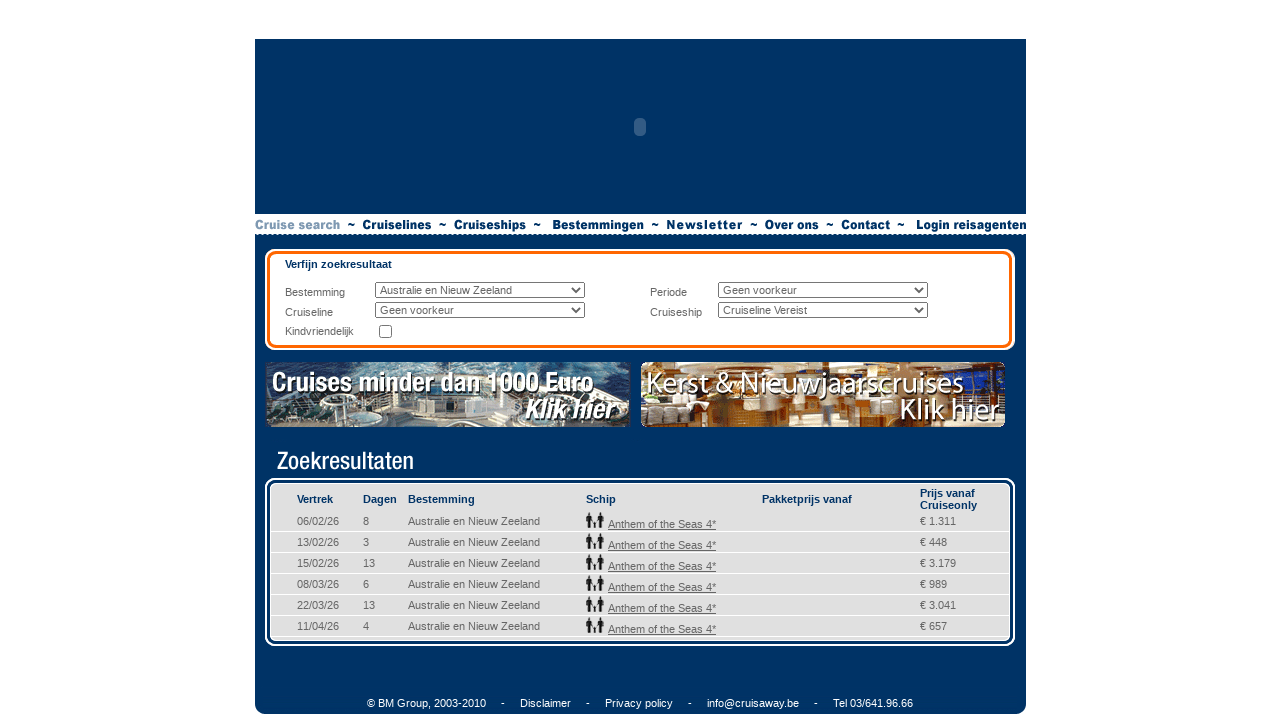

--- FILE ---
content_type: text/html; charset=UTF-8
request_url: http://www.cruisaway.be/index.php?page=resultaten&bestemming=33
body_size: 26386
content:
<!DOCTYPE HTML PUBLIC "-//W3C//DTD HTML 4.01 Transitional//EN">
<!--- Site Created by BM Group - www.bmgroup.be - 09/324 54 54 --->
<html>
<head>
<meta http-equiv="Content-Type" content="text/html; charset=iso-8859-1">
<meta name="description" content="CruisAway Cruises vertegenwoordigd de grootste cruise maatschappijen en biedt cruises in pakketvorm aan.">
<meta name="keywords" content="cruises, cruising, droomvakanties, royal caribbean, celebrity cruises, cunard, Queen Mary 2, QM2, Seadream, Yachts, Seabourn, Windstar, Star Clippers, vakantie, zon, zee, cruiseschip">

<title>CruisAway - Your partner in Cruises</title>
<script src="AC_RunActiveContent.js" type="text/javascript"></script>
</head>
<style type="text/css">
<!--
td, input, select {
	font-family: Verdana, Arial, Helvetica, sans-serif;
	font-size: 11px;
	color: #666666;
}
body	{
	border:0;
	margin-left: 0px;
	margin-top: 0px;
	margin-right: 0px;
	margin-bottom: 0px;
}
a	{
	color:#666666;
	text-decoration:underline;
	
}
a:hover	{
	color:#222222;
	text-decoration:underline;
}
.kadertitels	{
	color:#003366;
	font-weight:bold;
	font-size:11px;
}
-->
</style>
<script language="javascript"> 
<!--
function de_frame()	{
if (top.location != location) {
  top.location.href = document.location.href ;
	}
 }
function MM_validateForm() { //v4.0
  var i,p,q,nm,test,num,min,max,errors='',args=MM_validateForm.arguments;
  for (i=0; i<(args.length-2); i+=3)
		{
		test=args[i+2];
		val=MM_findObj(args[i]);
    if (val)
			{
			nm=val.name;
			if( ( val = val.value ) != "" )
				{ // we were able to take the value of the field
				if (test.indexOf('isEmail')!=-1)
					{
					p=val.indexOf('@');
					if (p<1 || p==(val.length-1))
						errors+='- addresse e-mail incorrecte.\n';
					}
				else if (test!='R')
					{
					num = parseFloat(val);
					if (isNaN(val))
						errors+='- '+nm+' doit etre numerique.\n';
					if (test.indexOf('inRange') != -1)
						{
						p=test.indexOf(':');
						min = test.substring(8,p);
						max=test.substring(p+1);
						if( num < min || max < num )
							errors+='- '+nm+' doit etre numero entre '+min+' et '+max+'.\n';
						}
					}
				}
			else if (test.charAt(0) == 'R')
				errors += '- '+nm+' doit etre remplis.\n';
			}
  	} // end for loop
	if (errors)
		alert('Veuillez corrigez les erreurs suivant :\n'+errors);
  document.MM_returnValue = (errors == '');
}


function openBrWindow(theURL) { //v2.1jj
  window.open( theURL, '', 'titlebar=no,toolbar=no,resizeable=yes,status=no,scrollbars=auto' );
}
function openBrWindowDetail(theURL,winName,features) { //v2.0
  window.open(theURL,winName,features);
}
function MM_openBrWindow(theURL,winName,features) { //v2.0
  window.open(theURL,winName,'titlebar=no,toolbar=no,resizeable=no,status=no,scrollbars=no');
}

function MM_preloadImages() { //v3.0
  var d=document; if(d.images){ if(!d.MM_p) d.MM_p=new Array();
    var i,j=d.MM_p.length,a=MM_preloadImages.arguments; for(i=0; i<a.length; i++)
    if (a[i].indexOf("#")!=0){ d.MM_p[j]=new Image; d.MM_p[j++].src=a[i];}}
}

function MM_swapImgRestore() { //v3.0
  var i,x,a=document.MM_sr; for(i=0;a&&i<a.length&&(x=a[i])&&x.oSrc;i++) x.src=x.oSrc;
}

function MM_findObj(n, d) { //v4.01
  var p,i,x;  if(!d) d=document; if((p=n.indexOf("?"))>0&&parent.frames.length) {
    d=parent.frames[n.substring(p+1)].document; n=n.substring(0,p);}
  if(!(x=d[n])&&d.all) x=d.all[n]; for (i=0;!x&&i<d.forms.length;i++) x=d.forms[i][n];
  for(i=0;!x&&d.layers&&i<d.layers.length;i++) x=MM_findObj(n,d.layers[i].document);
  if(!x && d.getElementById) x=d.getElementById(n); return x;
}

function MM_swapImage() { //v3.0
  var i,j=0,x,a=MM_swapImage.arguments; document.MM_sr=new Array; for(i=0;i<(a.length-2);i+=3)
   if ((x=MM_findObj(a[i]))!=null){document.MM_sr[j++]=x; if(!x.oSrc) x.oSrc=x.src; x.src=a[i+2];}
}
//-->
</script>
<!-- <body onLoad=" ;correctPNG(); de_frame();MM_preloadImages('new_images/btn_crs_over.gif','new_images/btn_cru_over.gif','new_images/btn_csh_over.gif','new_images/btn_best_over.gif','new_images/btn_news_over.gif','new_images/btn_over_over.gif','new_images/btn_contact_over.gif','new_images/btn_login_over.gif','new_images/btn_logout_over.gif')"> -->
<body onLoad="; de_frame();MM_preloadImages('new_images/btn_crs_over.gif','new_images/btn_cru_over.gif','new_images/btn_csh_over.gif','new_images/btn_best_over.gif','new_images/btn_news_over.gif','new_images/btn_over_over.gif','new_images/btn_contact_over.gif','new_images/btn_login_over.gif','new_images/btn_logout_over.gif')">
<table width="771" height="100%" border="0" align="center" cellpadding="0" cellspacing="0" bgcolor="#003366">
<tr><td colspan="2" style="background-color:#FFFFFF;"><!--<script language="JavaScript1.2" src="http://sunquestcruises.bmgroup.be/library/100/newsticker-1.js?1769625862"></script>--></td></tr>
  <tr>
    <td height="175" colspan="2"><script type="text/javascript">
AC_FL_RunContent( 'codebase','http://download.macromedia.com/pub/shockwave/cabs/flash/swflash.cab#version=6,0,29,0','width','771','height','175','src','header/App?imagePath=header/images/header_1.jpg&languageLabel=FR&languagePath=http://www.cruisaway.be/index.php?set_la=2&languageVisible=true&logoVisible=true','quality','high','pluginspage','http://www.macromedia.com/go/getflashplayer','movie','header/App?imagePath=header/images/header_1.jpg&languageLabel=FR&languagePath=http://www.cruisaway.be/index.php?set_la=2&languageVisible=true&logoVisible=true' ); //end AC code
</script><noscript><object classid="clsid:D27CDB6E-AE6D-11cf-96B8-444553540000" codebase="http://download.macromedia.com/pub/shockwave/cabs/flash/swflash.cab#version=6,0,29,0" width="771" height="175">
  <param name="movie" value="header/App.swf?imagePath=header/images/header_1.jpg&languageLabel=FR&languagePath=http://www.cruisaway.be/index.php?set_la=2&languageVisible=true&logoVisible=true">
  <param name="quality" value="high">
  <embed src="header/App.swf?imagePath=header/images/header_1.jpg&languageLabel=FR&languagePath=http://www.cruisaway.be/index.php?set_la=2&languageVisible=true&logoVisible=true" quality="high" pluginspage="http://www.macromedia.com/go/getflashplayer" type="application/x-shockwave-flash" width="771" height="175"></embed>
</object></noscript></td>
  </tr> 
  <tr>
    <td colspan="2" height="20"><a href="/index.php" onMouseOver="MM_swapImage('Image1','','new_images/btn_crs_over.gif',1)" onMouseOut="MM_swapImgRestore()"><img src="http://www.cruisaway.be/new_images/btn_crs_down.gif" name="Image1" width="100" height="20" border="0" id="Image1"></a><a href="/index.php?page=cruiselines" onMouseOver="MM_swapImage('Image2','','http://www.cruisaway.be/new_images/btn_cru_over.gif',1)" onMouseOut="MM_swapImgRestore()"><img src="http://www.cruisaway.be/new_images/btn_cru.gif" name="Image2" width="91" height="20" border="0" id="Image2"></a><a href="/index.php?page=cruiseships" onMouseOver="MM_swapImage('Image3','','http://www.cruisaway.be/new_images/btn_csh_over.gif',1)" onMouseOut="MM_swapImgRestore()"><img src="http://www.cruisaway.be/new_images/btn_csh.gif" name="Image3" width="95" height="20" border="0" id="Image3"></a><a href="/index.php?page=bestemming" onMouseOver="MM_swapImage('Image4','','http://www.cruisaway.be/new_images/btn_best_over.gif',1)" onMouseOut="MM_swapImgRestore()"><img src="http://www.cruisaway.be/new_images/btn_best.gif" name="Image4" width="118" height="20" border="0" id="Image4"></a><a href="/index.php?page=nieuwsbrief" onMouseOver="MM_swapImage('Image5','','http://www.cruisaway.be/new_images/btn_news_over.gif',1)" onMouseOut="MM_swapImgRestore()"><img src="http://www.cruisaway.be/new_images/btn_news.gif" name="Image5" width="98" height="20" border="0" id="Image5"></a><a href="/index.php?page=overons" onMouseOver="MM_swapImage('Image6','','http://www.cruisaway.be/new_images/btn_over_over.gif',1)" onMouseOut="MM_swapImgRestore()"><img src="http://www.cruisaway.be/new_images/btn_over.gif" name="Image6" width="76" height="20" border="0" id="Image6"></a><a href="/index.php?page=contact" onMouseOver="MM_swapImage('Image7','','http://www.cruisaway.be/new_images/btn_contact_over.gif',1)" onMouseOut="MM_swapImgRestore()"><img src="http://www.cruisaway.be/new_images/btn_contact.gif" name="Image7" width="71" height="20" border="0" id="Image7"></a><a href="/index.php?page=login" onMouseOver="MM_swapImage('Image8','','http://www.cruisaway.be/new_images/btn_login_over.gif',1)" onMouseOut="MM_swapImgRestore()"><img src="http://www.cruisaway.be/new_images/btn_login.gif" name="Image8" width="122" height="20" border="0" id="Image8"></a></td>
  </tr>
  <tr>
  	<td colspan="2" valign="top"><img src="http://www.cruisaway.be/new_images/stip.gif"><br>
<table width="750" border="0" align="center" cellpadding="0" cellspacing="0">
<form action="/index.php" method="GET" target="_parent" enctype="multipart/form-data" name="zoekformulier">
<tr><td>&nbsp;</td></tr>
<tr><td><img src="../new_images/kader_oranje_top_groot.gif" width="750" height="9"></td></tr>
<tr><td background="../new_images/kader_oranje_bg_groot.gif">
<table width="710" border="0" align="center" cellpadding="0" cellspacing="0">
<tr><td colspan=4 class="kadertitels">Verfijn zoekresultaat</td></tr>
			                <tr>
                <td>&nbsp;</td>
                <td>&nbsp;</td>
                <td>&nbsp;</td>
                <td>&nbsp;</td>
              </tr>
              <tr>
                <td>Bestemming</td>
                <td><select name="regio_ID" id="regio_ID"
				 style="width:210px;margin-bottom:4px;" onChange="document.zoekformulier.action='/index.php';document.zoekformulier.target='_self';document.zoekformulier.submit()">
                    <option value="">Geen voorkeur</option>
                                        <option value="43" >Afrika</option>
                                        <option value="18" >Alaska</option>
                                        <option value="78" >Antartica</option>
                                        <option value="74" >Australie & Verre Oosten</option>
                                        <option value="33"  selected >Australie en Nieuw Zeeland</option>
                                        <option value="64" >Azie</option>
                                        <option value="81" >Azoren</option>
                                        <option value="44" >Bahamas</option>
                                        <option value="16" >Baltische Staten</option>
                                        <option value="47" >Bermuda</option>
                                        <option value="63" >Canada</option>
                                        <option value="23" >Canada en New England</option>
                                        <option value="28" >Canarische Eilanden</option>
                                        <option value="9" >Caraiben (> 10d.)</option>
                                        <option value="6" >Caraiben (Oostelijke)</option>
                                        <option value="5" >Caraiben (Westelijke)</option>
                                        <option value="7" >Caraiben (Zuidelijke)</option>
                                        <option value="80" >Caraiben / Cuba </option>
                                        <option value="75" >Engeland </option>
                                        <option value="59" >Galapagos Eilanden</option>
                                        <option value="13" >Griekse Eilanden, Adriatische Zee, Turkije</option>
                                        <option value="31" >Groot-Britannie, Ierland, Schotland</option>
                                        <option value="29" >Hawaii</option>
                                        <option value="50" >Herpositioning</option>
                                        <option value="45" >Ijsland</option>
                                        <option value="39" >Indische Oceaan</option>
                                        <option value="87" >Israel</option>
                                        <option value="82" >Japan</option>
                                        <option value="32" >Mexicaanse Riviera</option>
                                        <option value="15" >Middellandse Zee</option>
                                        <option value="77" >Midden-Amerika</option>
                                        <option value="36" >Midden-Oosten</option>
                                        <option value="86" >Noord Amerika</option>
                                        <option value="46" >Noord Europa</option>
                                        <option value="54" >Noord-West-Zuid Pacific</option>
                                        <option value="17" >Noorse Fjorden</option>
                                        <option value="62" >Oost Europa</option>
                                        <option value="70" >Oostelijke en Westelijke Caraiben</option>
                                        <option value="11" >Panamakanaal</option>
                                        <option value="66" >Rode Zee</option>
                                        <option value="85" >Seychellen en Mauritius</option>
                                        <option value="76" >Stille Oceaan </option>
                                        <option value="84" >Suez Kanaal</option>
                                        <option value="24" >Transatlantische overtocht</option>
                                        <option value="72" >United States</option>
                                        <option value="79" >Verenigde Arabische Emiraten</option>
                                        <option value="30" >Verre Oosten</option>
                                        <option value="67" >Wereldcruises</option>
                                        <option value="58" >West-Europa</option>
                                        <option value="71" >Zuid-Afrika</option>
                                        <option value="10" >Zuid-Amerika</option>
                                        <option value="51" >Zuid-Europa</option>
                                        <option value="42" >Zwarte zee</option>
                                    </select></td>
                <td>Periode</td>
                <td><select name="periode" id="periode" style="width:210px;margin-bottom:4px;" onChange="document.zoekformulier.action='/index.php';document.zoekformulier.target='_self';document.zoekformulier.submit()">
                  <option value="">Geen voorkeur</option>
                  <option value='26-1-01'>Januari 26</option><option value='26-2-01'>Februari 26</option><option value='26-3-01'>Maart 26</option><option value='26-4-01'>April 26</option><option value='26-5-01'>Mei 26</option><option value='26-6-01'>Juni 26</option><option value='26-7-01'>Juli 26</option><option value='26-8-01'>Augustus 26</option><option value='26-9-01'>September 26</option><option value='26-10-01'>Oktober 26</option><option value='26-11-01'>November 26</option><option value='26-12-01'>December 26</option><option value='27-1-01'>Januari 27</option><option value='27-2-01'>Februari 27</option><option value='27-3-01'>Maart 27</option><option value='27-4-01'>April 27</option>
                </select></td>
              </tr>
              <tr>
                <td >Cruiseline</td>
                <td><select name="cruiseline_ID" id="cruiseline_ID"
									onChange="document.zoekformulier.action='/index.php';document.zoekformulier.target='_self';document.zoekformulier.submit()" style="width:210px;margin-bottom:4px;">
                    <option value="">Geen voorkeur</option>
                                        <option value="28" >Aida </option>
					
                                        <option value="23" >Azamara Cruises</option>
					
                                        <option value="27" >Carnival Cruise Line</option>
					
                                        <option value="6" >Celebrity Cruises</option>
					
                                        <option value="17" >Costa Cruises</option>
					
                                        <option value="15" >Cunard</option>
					
                                        <option value="26" >Hapag-Lloyd</option>
					
                                        <option value="10" >Holland America</option>
					
                                        <option value="36" >jassem</option>
					
                                        <option value="7" >MSC</option>
					
                                        <option value="8" >Norwegian Cruise Lines</option>
					
                                        <option value="30" >Oceania Cruises</option>
					
                                        <option value="32" >Ponant Cruises</option>
					
                                        <option value="20" >Princess Cruises</option>
					
                                        <option value="5" >Royal Caribbean</option>
					
                                        <option value="14" >Seabourn</option>
					
                                        <option value="18" >Seadream Yacht Club</option>
					
                                        <option value="16" >Silversea</option>
					
                                        <option value="11" >Star Clippers</option>
					
                                    </select></td>
                <td>Cruiseship</td>
                <td><select name="cruiseship_ID" id="cruiseship_ID" style="width:210px;margin-bottom:4px;" onChange="document.zoekformulier.action='/index.php';document.zoekformulier.target='_self';document.zoekformulier.submit()">
                    <option value="">Cruiseline Vereist</option>                </select></td>
              </tr>
              <tr>
              	<td >Kindvriendelijk</td>
              	<td><input name="kindvriendelijk" type="checkbox" id="kindvriendelijk" value="1"  onclick="document.zoekformulier.action='/index.php';document.zoekformulier.target='_self';document.zoekformulier.submit()"/></td>
              	<td>&nbsp;</td>
              	<td>&nbsp;</td>
              	</tr>
              <input name="budget" type="hidden" id="budget" value="">
                <input name="locatie_ID" type="hidden" id="locatie_ID" value=""><input name="nachten" type="hidden" id="nachten" value="">
                <input name="page" type="hidden" id="page" value="resultaten">
            </table></td>
          </tr>
          <tr>
            <td><img src="../new_images/kader_oranje_bodem_groot.gif" width="750" height="9"></td>
          </tr></form>
        </table>
		<br>
		<table width="750" border="0" align="center" cellpadding="0" cellspacing="0">
          <tr>
            <td><a href="/index.php?regio_ID=&periode=&cruiseline_ID=&cruiseship_ID=&budget=+%3C+1000+&locatie_ID=&nachten=&page=resultaten&Submit=%3E%3E+Nu+opzoeken&excl=7"><img src="../new_images/banner1.gif" border="0" alt="Cruises onder de 1000 Euro"></a></td>
            <td><a href="/index.php?regio_ID=&periode=11-12-15&cruiseline_ID=&cruiseship_ID=&budget=&locatie_ID=&nachten=&page=resultaten&Submit=%3E%3E+Nu+opzoeken"><img src="../new_images/banner2.gif" border="0" alt="Cruises met begeleiding"></a></td>
          </tr>
		  </table>
		<br>
		<table width="750" border="0" align="center" cellpadding="0" cellspacing="0">
          <tr>
            <td><img src="../new_images/titel_zoekresultaten.gif" width="381" height="39"></td>
          </tr>
          <tr>
            <td><img src="../new_images/kader_lining_top_groot.gif" width="750" height="9"></td>
          </tr>
          <tr>
            <td background="../new_images/kader_lining_bg_groot.gif">
			<table width="740" align="center" cellpadding="0" cellspacing="0">
              <tr>
                <td class="kadertitels" style="padding-left:27px;">Vertrek</td>
                <td class="kadertitels">Dagen</td>
                <td class="kadertitels">Bestemming</td>
                <td class="kadertitels">Schip</td>               
                <td class="kadertitels" style="padding-right:27px;"><p>Pakketprijs vanaf</p></td>
                <td class="kadertitels">Prijs vanaf<br />Cruiseonly</td>                 
              </tr>
                            <tr style="height:21px;" onMouseOver='this.style.backgroundColor="white";' onMouseOut='this.style.backgroundColor="#E0E0E0";'>
                <td style="padding-left:27px;border-bottom:1px solid white;">06/02/26</td>
                <td style='border-bottom:1px solid white;'>8</td>
                <td style='border-bottom:1px solid white;'>Australie en Nieuw Zeeland</td>
                <td style='border-bottom:1px solid white;'><a href="index.php?page=detail&ID=101989"><img alt="kindvriendelijk" style="margin-right:4px;" src="/new_images/kv.png" border="0" />Anthem of the Seas 4*</a></td>
                <td style="padding-right:27px;border-bottom:1px solid white;">&nbsp;</td>
                <td style="padding-right:27px;border-bottom:1px solid white;">&euro; 1.311&nbsp;</td>
              </tr>
                            <tr style="height:21px;" onMouseOver='this.style.backgroundColor="white";' onMouseOut='this.style.backgroundColor="#E0E0E0";'>
                <td style="padding-left:27px;border-bottom:1px solid white;">13/02/26</td>
                <td style='border-bottom:1px solid white;'>3</td>
                <td style='border-bottom:1px solid white;'>Australie en Nieuw Zeeland</td>
                <td style='border-bottom:1px solid white;'><a href="index.php?page=detail&ID=101990"><img alt="kindvriendelijk" style="margin-right:4px;" src="/new_images/kv.png" border="0" />Anthem of the Seas 4*</a></td>
                <td style="padding-right:27px;border-bottom:1px solid white;">&nbsp;</td>
                <td style="padding-right:27px;border-bottom:1px solid white;">&euro; 448&nbsp;</td>
              </tr>
                            <tr style="height:21px;" onMouseOver='this.style.backgroundColor="white";' onMouseOut='this.style.backgroundColor="#E0E0E0";'>
                <td style="padding-left:27px;border-bottom:1px solid white;">15/02/26</td>
                <td style='border-bottom:1px solid white;'>13</td>
                <td style='border-bottom:1px solid white;'>Australie en Nieuw Zeeland</td>
                <td style='border-bottom:1px solid white;'><a href="index.php?page=detail&ID=101991"><img alt="kindvriendelijk" style="margin-right:4px;" src="/new_images/kv.png" border="0" />Anthem of the Seas 4*</a></td>
                <td style="padding-right:27px;border-bottom:1px solid white;">&nbsp;</td>
                <td style="padding-right:27px;border-bottom:1px solid white;">&euro; 3.179&nbsp;</td>
              </tr>
                            <tr style="height:21px;" onMouseOver='this.style.backgroundColor="white";' onMouseOut='this.style.backgroundColor="#E0E0E0";'>
                <td style="padding-left:27px;border-bottom:1px solid white;">08/03/26</td>
                <td style='border-bottom:1px solid white;'>6</td>
                <td style='border-bottom:1px solid white;'>Australie en Nieuw Zeeland</td>
                <td style='border-bottom:1px solid white;'><a href="index.php?page=detail&ID=101994"><img alt="kindvriendelijk" style="margin-right:4px;" src="/new_images/kv.png" border="0" />Anthem of the Seas 4*</a></td>
                <td style="padding-right:27px;border-bottom:1px solid white;">&nbsp;</td>
                <td style="padding-right:27px;border-bottom:1px solid white;">&euro; 989&nbsp;</td>
              </tr>
                            <tr style="height:21px;" onMouseOver='this.style.backgroundColor="white";' onMouseOut='this.style.backgroundColor="#E0E0E0";'>
                <td style="padding-left:27px;border-bottom:1px solid white;">22/03/26</td>
                <td style='border-bottom:1px solid white;'>13</td>
                <td style='border-bottom:1px solid white;'>Australie en Nieuw Zeeland</td>
                <td style='border-bottom:1px solid white;'><a href="index.php?page=detail&ID=101996"><img alt="kindvriendelijk" style="margin-right:4px;" src="/new_images/kv.png" border="0" />Anthem of the Seas 4*</a></td>
                <td style="padding-right:27px;border-bottom:1px solid white;">&nbsp;</td>
                <td style="padding-right:27px;border-bottom:1px solid white;">&euro; 3.041&nbsp;</td>
              </tr>
                            <tr style="height:21px;" onMouseOver='this.style.backgroundColor="white";' onMouseOut='this.style.backgroundColor="#E0E0E0";'>
                <td style="padding-left:27px;border-bottom:1px solid white;">11/04/26</td>
                <td style='border-bottom:1px solid white;'>4</td>
                <td style='border-bottom:1px solid white;'>Australie en Nieuw Zeeland</td>
                <td style='border-bottom:1px solid white;'><a href="index.php?page=detail&ID=101998"><img alt="kindvriendelijk" style="margin-right:4px;" src="/new_images/kv.png" border="0" />Anthem of the Seas 4*</a></td>
                <td style="padding-right:27px;border-bottom:1px solid white;">&nbsp;</td>
                <td style="padding-right:27px;border-bottom:1px solid white;">&euro; 657&nbsp;</td>
              </tr>
                      </table>

</td>
</tr>
<tr>
<td><img src="../new_images/kader_lining_bodem_groot.gif" width="750" height="9"></td>
</tr>
</table></td>
  </tr>
  <tr>
    <td height="34" colspan="2" background="http://www.cruisaway.be/new_images/footer.gif" align="center" style="color:white;"><a href="http://www.bmgroup.be/" target="_blank" style="color:white;text-decoration:none;">&copy; BM Group, 2003</a>-2010&nbsp;&nbsp;&nbsp;&nbsp;&nbsp;-&nbsp;&nbsp;&nbsp;&nbsp;&nbsp;<a href="/index.php?page=disclaimer" target="_blank" style="color:white;text-decoration:none;">Disclaimer</a>&nbsp;&nbsp;&nbsp;&nbsp;&nbsp;-&nbsp;&nbsp;&nbsp;&nbsp;&nbsp;<a href="/index.php?page=privacy" target="_blank" style="color:white;text-decoration:none;">Privacy policy</a>&nbsp;&nbsp;&nbsp;&nbsp;&nbsp;-&nbsp;&nbsp;&nbsp;&nbsp;&nbsp;<a href="mailto:info@cruisaway.be" style="color:white;text-decoration:none;">info@cruisaway.be</a>&nbsp;&nbsp;&nbsp;&nbsp;&nbsp;-&nbsp;&nbsp;&nbsp;&nbsp;&nbsp;Tel 03/641.96.66</td>
  </tr>
</table>



</body>
</html>
